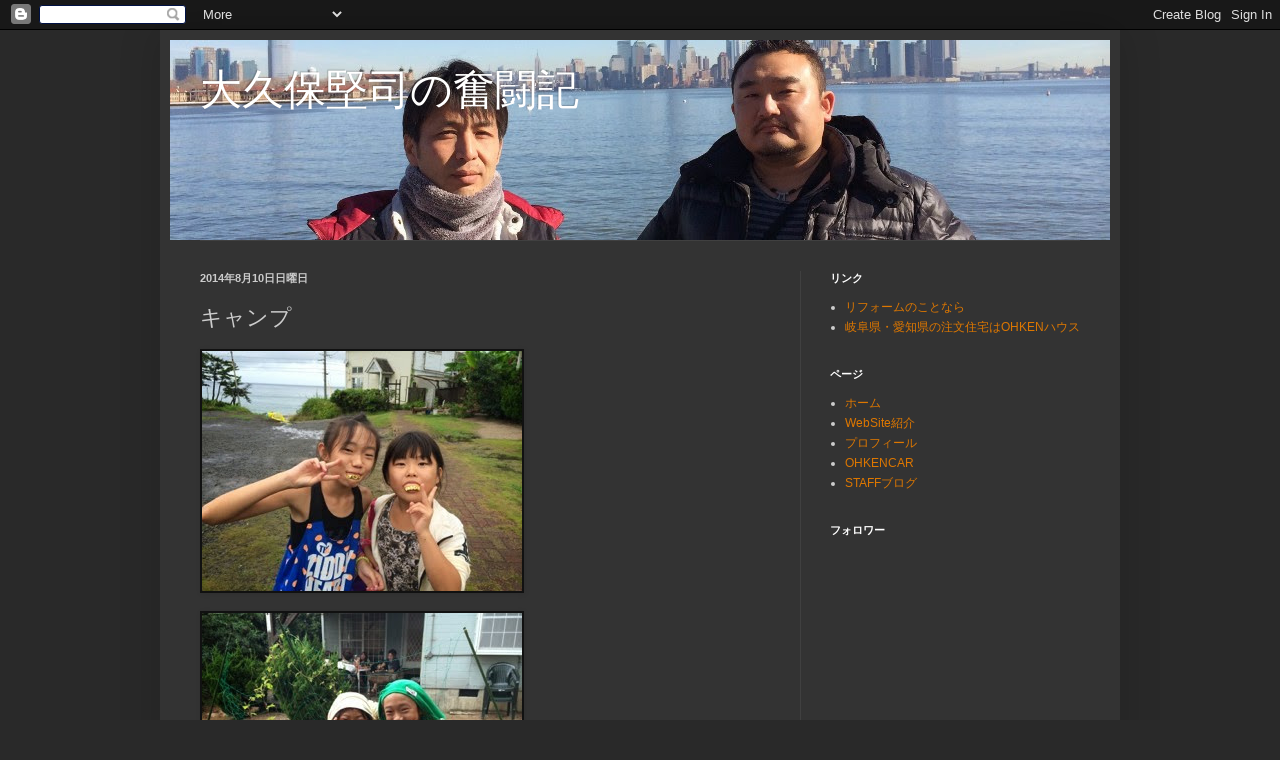

--- FILE ---
content_type: text/html; charset=UTF-8
request_url: http://blog.ohkenhouse.jp/2014/08/blog-post_10.html
body_size: 11040
content:
<!DOCTYPE html>
<html class='v2' dir='ltr' lang='ja'>
<head>
<link href='https://www.blogger.com/static/v1/widgets/335934321-css_bundle_v2.css' rel='stylesheet' type='text/css'/>
<meta content='width=1100' name='viewport'/>
<meta content='text/html; charset=UTF-8' http-equiv='Content-Type'/>
<meta content='blogger' name='generator'/>
<link href='http://blog.ohkenhouse.jp/favicon.ico' rel='icon' type='image/x-icon'/>
<link href='http://blog.ohkenhouse.jp/2014/08/blog-post_10.html' rel='canonical'/>
<link rel="alternate" type="application/atom+xml" title="大久保堅司の奮闘記 - Atom" href="http://blog.ohkenhouse.jp/feeds/posts/default" />
<link rel="alternate" type="application/rss+xml" title="大久保堅司の奮闘記 - RSS" href="http://blog.ohkenhouse.jp/feeds/posts/default?alt=rss" />
<link rel="service.post" type="application/atom+xml" title="大久保堅司の奮闘記 - Atom" href="https://www.blogger.com/feeds/7113132427791365638/posts/default" />

<link rel="alternate" type="application/atom+xml" title="大久保堅司の奮闘記 - Atom" href="http://blog.ohkenhouse.jp/feeds/3872641048952566901/comments/default" />
<!--Can't find substitution for tag [blog.ieCssRetrofitLinks]-->
<link href='https://blogger.googleusercontent.com/img/b/R29vZ2xl/AVvXsEjLDpyDQd994MZgXLHR_GaZV39ltYQqDevjYwndHWlHUJflTqjFBZ5_l-emxpWj6JYmLlXzxQFE0Fk1PCQxiXWnRZgPHrKtAvLdKj53TgvVDoch0yrkNkkeI8PDG3VMmCXuzmoYxwLJyFA7/s320/photo1-715123.jpg' rel='image_src'/>
<meta content='http://blog.ohkenhouse.jp/2014/08/blog-post_10.html' property='og:url'/>
<meta content='キャンプ' property='og:title'/>
<meta content='一足先に、お盆休みをもらい京都までキャンプにきました。 ただ、台風にて暴風警報がでています。' property='og:description'/>
<meta content='https://blogger.googleusercontent.com/img/b/R29vZ2xl/AVvXsEjLDpyDQd994MZgXLHR_GaZV39ltYQqDevjYwndHWlHUJflTqjFBZ5_l-emxpWj6JYmLlXzxQFE0Fk1PCQxiXWnRZgPHrKtAvLdKj53TgvVDoch0yrkNkkeI8PDG3VMmCXuzmoYxwLJyFA7/w1200-h630-p-k-no-nu/photo1-715123.jpg' property='og:image'/>
<title>大久保堅司の奮闘記: キャンプ</title>
<style id='page-skin-1' type='text/css'><!--
/*
-----------------------------------------------
Blogger Template Style
Name:     Simple
Designer: Blogger
URL:      www.blogger.com
----------------------------------------------- */
/* Content
----------------------------------------------- */
body {
font: normal normal 12px Arial, Tahoma, Helvetica, FreeSans, sans-serif;
color: #cccccc;
background: #292929 none repeat scroll top left;
padding: 0 40px 40px 40px;
}
html body .region-inner {
min-width: 0;
max-width: 100%;
width: auto;
}
h2 {
font-size: 22px;
}
a:link {
text-decoration:none;
color: #dd7700;
}
a:visited {
text-decoration:none;
color: #cc6600;
}
a:hover {
text-decoration:underline;
color: #cc6600;
}
.body-fauxcolumn-outer .fauxcolumn-inner {
background: transparent none repeat scroll top left;
_background-image: none;
}
.body-fauxcolumn-outer .cap-top {
position: absolute;
z-index: 1;
height: 400px;
width: 100%;
}
.body-fauxcolumn-outer .cap-top .cap-left {
width: 100%;
background: transparent none repeat-x scroll top left;
_background-image: none;
}
.content-outer {
-moz-box-shadow: 0 0 40px rgba(0, 0, 0, .15);
-webkit-box-shadow: 0 0 5px rgba(0, 0, 0, .15);
-goog-ms-box-shadow: 0 0 10px #333333;
box-shadow: 0 0 40px rgba(0, 0, 0, .15);
margin-bottom: 1px;
}
.content-inner {
padding: 10px 10px;
}
.content-inner {
background-color: #333333;
}
/* Header
----------------------------------------------- */
.header-outer {
background: transparent none repeat-x scroll 0 -400px;
_background-image: none;
}
.Header h1 {
font: normal normal 42px Arial, Tahoma, Helvetica, FreeSans, sans-serif;
color: #ffffff;
text-shadow: -1px -1px 1px rgba(0, 0, 0, .2);
}
.Header h1 a {
color: #ffffff;
}
.Header .description {
font-size: 140%;
color: #aaaaaa;
}
.header-inner .Header .titlewrapper {
padding: 22px 30px;
}
.header-inner .Header .descriptionwrapper {
padding: 0 30px;
}
/* Tabs
----------------------------------------------- */
.tabs-inner .section:first-child {
border-top: 1px solid #404040;
}
.tabs-inner .section:first-child ul {
margin-top: -1px;
border-top: 1px solid #404040;
border-left: 0 solid #404040;
border-right: 0 solid #404040;
}
.tabs-inner .widget ul {
background: #222222 none repeat-x scroll 0 -800px;
_background-image: none;
border-bottom: 1px solid #404040;
margin-top: 0;
margin-left: -30px;
margin-right: -30px;
}
.tabs-inner .widget li a {
display: inline-block;
padding: .6em 1em;
font: normal normal 14px Arial, Tahoma, Helvetica, FreeSans, sans-serif;
color: #999999;
border-left: 1px solid #333333;
border-right: 0 solid #404040;
}
.tabs-inner .widget li:first-child a {
border-left: none;
}
.tabs-inner .widget li.selected a, .tabs-inner .widget li a:hover {
color: #ffffff;
background-color: #000000;
text-decoration: none;
}
/* Columns
----------------------------------------------- */
.main-outer {
border-top: 0 solid #404040;
}
.fauxcolumn-left-outer .fauxcolumn-inner {
border-right: 1px solid #404040;
}
.fauxcolumn-right-outer .fauxcolumn-inner {
border-left: 1px solid #404040;
}
/* Headings
----------------------------------------------- */
div.widget > h2,
div.widget h2.title {
margin: 0 0 1em 0;
font: normal bold 11px Arial, Tahoma, Helvetica, FreeSans, sans-serif;
color: #ffffff;
}
/* Widgets
----------------------------------------------- */
.widget .zippy {
color: #999999;
text-shadow: 2px 2px 1px rgba(0, 0, 0, .1);
}
.widget .popular-posts ul {
list-style: none;
}
/* Posts
----------------------------------------------- */
h2.date-header {
font: normal bold 11px Arial, Tahoma, Helvetica, FreeSans, sans-serif;
}
.date-header span {
background-color: transparent;
color: #cccccc;
padding: inherit;
letter-spacing: inherit;
margin: inherit;
}
.main-inner {
padding-top: 30px;
padding-bottom: 30px;
}
.main-inner .column-center-inner {
padding: 0 15px;
}
.main-inner .column-center-inner .section {
margin: 0 15px;
}
.post {
margin: 0 0 25px 0;
}
h3.post-title, .comments h4 {
font: normal normal 22px Arial, Tahoma, Helvetica, FreeSans, sans-serif;
margin: .75em 0 0;
}
.post-body {
font-size: 110%;
line-height: 1.4;
position: relative;
}
.post-body img, .post-body .tr-caption-container, .Profile img, .Image img,
.BlogList .item-thumbnail img {
padding: 0;
background: #111111;
border: 1px solid #111111;
-moz-box-shadow: 1px 1px 5px rgba(0, 0, 0, .1);
-webkit-box-shadow: 1px 1px 5px rgba(0, 0, 0, .1);
box-shadow: 1px 1px 5px rgba(0, 0, 0, .1);
}
.post-body img, .post-body .tr-caption-container {
padding: 1px;
}
.post-body .tr-caption-container {
color: #cccccc;
}
.post-body .tr-caption-container img {
padding: 0;
background: transparent;
border: none;
-moz-box-shadow: 0 0 0 rgba(0, 0, 0, .1);
-webkit-box-shadow: 0 0 0 rgba(0, 0, 0, .1);
box-shadow: 0 0 0 rgba(0, 0, 0, .1);
}
.post-header {
margin: 0 0 1.5em;
line-height: 1.6;
font-size: 90%;
}
.post-footer {
margin: 20px -2px 0;
padding: 5px 10px;
color: #888888;
background-color: #303030;
border-bottom: 1px solid #444444;
line-height: 1.6;
font-size: 90%;
}
#comments .comment-author {
padding-top: 1.5em;
border-top: 1px solid #404040;
background-position: 0 1.5em;
}
#comments .comment-author:first-child {
padding-top: 0;
border-top: none;
}
.avatar-image-container {
margin: .2em 0 0;
}
#comments .avatar-image-container img {
border: 1px solid #111111;
}
/* Comments
----------------------------------------------- */
.comments .comments-content .icon.blog-author {
background-repeat: no-repeat;
background-image: url([data-uri]);
}
.comments .comments-content .loadmore a {
border-top: 1px solid #999999;
border-bottom: 1px solid #999999;
}
.comments .comment-thread.inline-thread {
background-color: #303030;
}
.comments .continue {
border-top: 2px solid #999999;
}
/* Accents
---------------------------------------------- */
.section-columns td.columns-cell {
border-left: 1px solid #404040;
}
.blog-pager {
background: transparent none no-repeat scroll top center;
}
.blog-pager-older-link, .home-link,
.blog-pager-newer-link {
background-color: #333333;
padding: 5px;
}
.footer-outer {
border-top: 0 dashed #bbbbbb;
}
/* Mobile
----------------------------------------------- */
body.mobile  {
background-size: auto;
}
.mobile .body-fauxcolumn-outer {
background: transparent none repeat scroll top left;
}
.mobile .body-fauxcolumn-outer .cap-top {
background-size: 100% auto;
}
.mobile .content-outer {
-webkit-box-shadow: 0 0 3px rgba(0, 0, 0, .15);
box-shadow: 0 0 3px rgba(0, 0, 0, .15);
}
.mobile .tabs-inner .widget ul {
margin-left: 0;
margin-right: 0;
}
.mobile .post {
margin: 0;
}
.mobile .main-inner .column-center-inner .section {
margin: 0;
}
.mobile .date-header span {
padding: 0.1em 10px;
margin: 0 -10px;
}
.mobile h3.post-title {
margin: 0;
}
.mobile .blog-pager {
background: transparent none no-repeat scroll top center;
}
.mobile .footer-outer {
border-top: none;
}
.mobile .main-inner, .mobile .footer-inner {
background-color: #333333;
}
.mobile-index-contents {
color: #cccccc;
}
.mobile-link-button {
background-color: #dd7700;
}
.mobile-link-button a:link, .mobile-link-button a:visited {
color: #ffffff;
}
.mobile .tabs-inner .section:first-child {
border-top: none;
}
.mobile .tabs-inner .PageList .widget-content {
background-color: #000000;
color: #ffffff;
border-top: 1px solid #404040;
border-bottom: 1px solid #404040;
}
.mobile .tabs-inner .PageList .widget-content .pagelist-arrow {
border-left: 1px solid #404040;
}

--></style>
<style id='template-skin-1' type='text/css'><!--
body {
min-width: 960px;
}
.content-outer, .content-fauxcolumn-outer, .region-inner {
min-width: 960px;
max-width: 960px;
_width: 960px;
}
.main-inner .columns {
padding-left: 0px;
padding-right: 310px;
}
.main-inner .fauxcolumn-center-outer {
left: 0px;
right: 310px;
/* IE6 does not respect left and right together */
_width: expression(this.parentNode.offsetWidth -
parseInt("0px") -
parseInt("310px") + 'px');
}
.main-inner .fauxcolumn-left-outer {
width: 0px;
}
.main-inner .fauxcolumn-right-outer {
width: 310px;
}
.main-inner .column-left-outer {
width: 0px;
right: 100%;
margin-left: -0px;
}
.main-inner .column-right-outer {
width: 310px;
margin-right: -310px;
}
#layout {
min-width: 0;
}
#layout .content-outer {
min-width: 0;
width: 800px;
}
#layout .region-inner {
min-width: 0;
width: auto;
}
body#layout div.add_widget {
padding: 8px;
}
body#layout div.add_widget a {
margin-left: 32px;
}
--></style>
<link href='https://www.blogger.com/dyn-css/authorization.css?targetBlogID=7113132427791365638&amp;zx=af30e865-7a4f-4a4c-bf65-c37293975ff6' media='none' onload='if(media!=&#39;all&#39;)media=&#39;all&#39;' rel='stylesheet'/><noscript><link href='https://www.blogger.com/dyn-css/authorization.css?targetBlogID=7113132427791365638&amp;zx=af30e865-7a4f-4a4c-bf65-c37293975ff6' rel='stylesheet'/></noscript>
<meta name='google-adsense-platform-account' content='ca-host-pub-1556223355139109'/>
<meta name='google-adsense-platform-domain' content='blogspot.com'/>

</head>
<body class='loading variant-dark'>
<div class='navbar section' id='navbar' name='Navbar'><div class='widget Navbar' data-version='1' id='Navbar1'><script type="text/javascript">
    function setAttributeOnload(object, attribute, val) {
      if(window.addEventListener) {
        window.addEventListener('load',
          function(){ object[attribute] = val; }, false);
      } else {
        window.attachEvent('onload', function(){ object[attribute] = val; });
      }
    }
  </script>
<div id="navbar-iframe-container"></div>
<script type="text/javascript" src="https://apis.google.com/js/platform.js"></script>
<script type="text/javascript">
      gapi.load("gapi.iframes:gapi.iframes.style.bubble", function() {
        if (gapi.iframes && gapi.iframes.getContext) {
          gapi.iframes.getContext().openChild({
              url: 'https://www.blogger.com/navbar/7113132427791365638?po\x3d3872641048952566901\x26origin\x3dhttp://blog.ohkenhouse.jp',
              where: document.getElementById("navbar-iframe-container"),
              id: "navbar-iframe"
          });
        }
      });
    </script><script type="text/javascript">
(function() {
var script = document.createElement('script');
script.type = 'text/javascript';
script.src = '//pagead2.googlesyndication.com/pagead/js/google_top_exp.js';
var head = document.getElementsByTagName('head')[0];
if (head) {
head.appendChild(script);
}})();
</script>
</div></div>
<div class='body-fauxcolumns'>
<div class='fauxcolumn-outer body-fauxcolumn-outer'>
<div class='cap-top'>
<div class='cap-left'></div>
<div class='cap-right'></div>
</div>
<div class='fauxborder-left'>
<div class='fauxborder-right'></div>
<div class='fauxcolumn-inner'>
</div>
</div>
<div class='cap-bottom'>
<div class='cap-left'></div>
<div class='cap-right'></div>
</div>
</div>
</div>
<div class='content'>
<div class='content-fauxcolumns'>
<div class='fauxcolumn-outer content-fauxcolumn-outer'>
<div class='cap-top'>
<div class='cap-left'></div>
<div class='cap-right'></div>
</div>
<div class='fauxborder-left'>
<div class='fauxborder-right'></div>
<div class='fauxcolumn-inner'>
</div>
</div>
<div class='cap-bottom'>
<div class='cap-left'></div>
<div class='cap-right'></div>
</div>
</div>
</div>
<div class='content-outer'>
<div class='content-cap-top cap-top'>
<div class='cap-left'></div>
<div class='cap-right'></div>
</div>
<div class='fauxborder-left content-fauxborder-left'>
<div class='fauxborder-right content-fauxborder-right'></div>
<div class='content-inner'>
<header>
<div class='header-outer'>
<div class='header-cap-top cap-top'>
<div class='cap-left'></div>
<div class='cap-right'></div>
</div>
<div class='fauxborder-left header-fauxborder-left'>
<div class='fauxborder-right header-fauxborder-right'></div>
<div class='region-inner header-inner'>
<div class='header section' id='header' name='ヘッダー'><div class='widget Header' data-version='1' id='Header1'>
<div id='header-inner' style='background-image: url("https://blogger.googleusercontent.com/img/b/R29vZ2xl/AVvXsEhkeEkzaXqQLJpjEMHryUxdAz7I3WfPkRFX2B_RmUESFf96Hz_9VbWmjSLCbRkDh2VPOMO5mtbCE7iKMWjC4ooZZitraqJzqq0Gr4AKx8XCvPhYDSyaVS0kQOmdVveT-1jQRzrl0q1GZQwH/s1600/img.JPG"); background-position: left; width: 940px; min-height: 200px; _height: 200px; background-repeat: no-repeat; '>
<div class='titlewrapper' style='background: transparent'>
<h1 class='title' style='background: transparent; border-width: 0px'>
<a href='http://blog.ohkenhouse.jp/'>
大久保堅司の奮闘記
</a>
</h1>
</div>
<div class='descriptionwrapper'>
<p class='description'><span>
</span></p>
</div>
</div>
</div></div>
</div>
</div>
<div class='header-cap-bottom cap-bottom'>
<div class='cap-left'></div>
<div class='cap-right'></div>
</div>
</div>
</header>
<div class='tabs-outer'>
<div class='tabs-cap-top cap-top'>
<div class='cap-left'></div>
<div class='cap-right'></div>
</div>
<div class='fauxborder-left tabs-fauxborder-left'>
<div class='fauxborder-right tabs-fauxborder-right'></div>
<div class='region-inner tabs-inner'>
<div class='tabs no-items section' id='crosscol' name='Cross-Column'></div>
<div class='tabs no-items section' id='crosscol-overflow' name='Cross-Column 2'></div>
</div>
</div>
<div class='tabs-cap-bottom cap-bottom'>
<div class='cap-left'></div>
<div class='cap-right'></div>
</div>
</div>
<div class='main-outer'>
<div class='main-cap-top cap-top'>
<div class='cap-left'></div>
<div class='cap-right'></div>
</div>
<div class='fauxborder-left main-fauxborder-left'>
<div class='fauxborder-right main-fauxborder-right'></div>
<div class='region-inner main-inner'>
<div class='columns fauxcolumns'>
<div class='fauxcolumn-outer fauxcolumn-center-outer'>
<div class='cap-top'>
<div class='cap-left'></div>
<div class='cap-right'></div>
</div>
<div class='fauxborder-left'>
<div class='fauxborder-right'></div>
<div class='fauxcolumn-inner'>
</div>
</div>
<div class='cap-bottom'>
<div class='cap-left'></div>
<div class='cap-right'></div>
</div>
</div>
<div class='fauxcolumn-outer fauxcolumn-left-outer'>
<div class='cap-top'>
<div class='cap-left'></div>
<div class='cap-right'></div>
</div>
<div class='fauxborder-left'>
<div class='fauxborder-right'></div>
<div class='fauxcolumn-inner'>
</div>
</div>
<div class='cap-bottom'>
<div class='cap-left'></div>
<div class='cap-right'></div>
</div>
</div>
<div class='fauxcolumn-outer fauxcolumn-right-outer'>
<div class='cap-top'>
<div class='cap-left'></div>
<div class='cap-right'></div>
</div>
<div class='fauxborder-left'>
<div class='fauxborder-right'></div>
<div class='fauxcolumn-inner'>
</div>
</div>
<div class='cap-bottom'>
<div class='cap-left'></div>
<div class='cap-right'></div>
</div>
</div>
<!-- corrects IE6 width calculation -->
<div class='columns-inner'>
<div class='column-center-outer'>
<div class='column-center-inner'>
<div class='main section' id='main' name='メイン'><div class='widget Blog' data-version='1' id='Blog1'>
<div class='blog-posts hfeed'>

          <div class="date-outer">
        
<h2 class='date-header'><span>2014年8月10日日曜日</span></h2>

          <div class="date-posts">
        
<div class='post-outer'>
<div class='post hentry uncustomized-post-template' itemprop='blogPost' itemscope='itemscope' itemtype='http://schema.org/BlogPosting'>
<meta content='https://blogger.googleusercontent.com/img/b/R29vZ2xl/AVvXsEjLDpyDQd994MZgXLHR_GaZV39ltYQqDevjYwndHWlHUJflTqjFBZ5_l-emxpWj6JYmLlXzxQFE0Fk1PCQxiXWnRZgPHrKtAvLdKj53TgvVDoch0yrkNkkeI8PDG3VMmCXuzmoYxwLJyFA7/s320/photo1-715123.jpg' itemprop='image_url'/>
<meta content='7113132427791365638' itemprop='blogId'/>
<meta content='3872641048952566901' itemprop='postId'/>
<a name='3872641048952566901'></a>
<h3 class='post-title entry-title' itemprop='name'>
キャンプ
</h3>
<div class='post-header'>
<div class='post-header-line-1'></div>
</div>
<div class='post-body entry-content' id='post-body-3872641048952566901' itemprop='description articleBody'>
<p class="mobile-photo"><a href="https://blogger.googleusercontent.com/img/b/R29vZ2xl/AVvXsEjLDpyDQd994MZgXLHR_GaZV39ltYQqDevjYwndHWlHUJflTqjFBZ5_l-emxpWj6JYmLlXzxQFE0Fk1PCQxiXWnRZgPHrKtAvLdKj53TgvVDoch0yrkNkkeI8PDG3VMmCXuzmoYxwLJyFA7/s1600/photo1-715123.jpg"><img alt="" border="0" id="BLOGGER_PHOTO_ID_6045760963512430642" src="https://blogger.googleusercontent.com/img/b/R29vZ2xl/AVvXsEjLDpyDQd994MZgXLHR_GaZV39ltYQqDevjYwndHWlHUJflTqjFBZ5_l-emxpWj6JYmLlXzxQFE0Fk1PCQxiXWnRZgPHrKtAvLdKj53TgvVDoch0yrkNkkeI8PDG3VMmCXuzmoYxwLJyFA7/s320/photo1-715123.jpg" /></a></p><p class="mobile-photo"><a href="https://blogger.googleusercontent.com/img/b/R29vZ2xl/AVvXsEhBodtitmUCLhId891DV1gMFN7VJyd1jpMMwxusPquVS8SvXbYrteUr7Y1Efnsvp0-F7fPE_cgFQhtACor15XicGZeOAQXNulqMZNG5pnlP6mZelNgdheK2WpVfiMmhBaxPABjI7AERt1Zb/s1600/photo2-719430.jpg"><img alt="" border="0" id="BLOGGER_PHOTO_ID_6045760982148958066" src="https://blogger.googleusercontent.com/img/b/R29vZ2xl/AVvXsEhBodtitmUCLhId891DV1gMFN7VJyd1jpMMwxusPquVS8SvXbYrteUr7Y1Efnsvp0-F7fPE_cgFQhtACor15XicGZeOAQXNulqMZNG5pnlP6mZelNgdheK2WpVfiMmhBaxPABjI7AERt1Zb/s320/photo2-719430.jpg" /></a></p><p class="mobile-photo"><a href="https://blogger.googleusercontent.com/img/b/R29vZ2xl/AVvXsEhwECnEBTBCu790e5Kxk3YDVqppHdO8VqV2foIx2s-Q9ZkP1qbp_O_5jW8e0SPXGsFz-f6cZbrMNOwKln-GbWaCGrzJanGTKNuMTAuhSbd1ZLr-KTFHrK7mWf7InABW5ZXkOv6eVfm2iY8C/s1600/photo3-723314.jpg"><img alt="" border="0" id="BLOGGER_PHOTO_ID_6045760997080882562" src="https://blogger.googleusercontent.com/img/b/R29vZ2xl/AVvXsEhwECnEBTBCu790e5Kxk3YDVqppHdO8VqV2foIx2s-Q9ZkP1qbp_O_5jW8e0SPXGsFz-f6cZbrMNOwKln-GbWaCGrzJanGTKNuMTAuhSbd1ZLr-KTFHrK7mWf7InABW5ZXkOv6eVfm2iY8C/s320/photo3-723314.jpg" /></a></p><p class="mobile-photo"><a href="https://blogger.googleusercontent.com/img/b/R29vZ2xl/AVvXsEgC_6G3FvuqkKrJsjdfSSQulnIdWufOeD4siyKzyL_cALr0d_3tpI2bEpsc7gyWBaB49uNwdsbWpRHKXxTypQ67qjQiJjjLOYkK0kWwHeF0hozwlTDWIL9PVK8Kz7XFWJpi1TEdJ2HYlJYE/s1600/photo4-725920.jpg"><img alt="" border="0" id="BLOGGER_PHOTO_ID_6045761004808540482" src="https://blogger.googleusercontent.com/img/b/R29vZ2xl/AVvXsEgC_6G3FvuqkKrJsjdfSSQulnIdWufOeD4siyKzyL_cALr0d_3tpI2bEpsc7gyWBaB49uNwdsbWpRHKXxTypQ67qjQiJjjLOYkK0kWwHeF0hozwlTDWIL9PVK8Kz7XFWJpi1TEdJ2HYlJYE/s320/photo4-725920.jpg" /></a></p><p class="mobile-photo"><a href="https://blogger.googleusercontent.com/img/b/R29vZ2xl/AVvXsEi0gYG1p0dURIhnquVwaYL95IIytmCk-KUjLDH8ZGYs-v3BUbga95dCd6VqWqm7PW-RVVZc5f0aN_XziwOlGva4K-ySy43XtG4gcmE8D0KXlyCe5c92oj9QJJ39Oz4uUfGU9PrjIIMwNmDv/s1600/photo5-728959.jpg"><img alt="" border="0" id="BLOGGER_PHOTO_ID_6045761021426908562" src="https://blogger.googleusercontent.com/img/b/R29vZ2xl/AVvXsEi0gYG1p0dURIhnquVwaYL95IIytmCk-KUjLDH8ZGYs-v3BUbga95dCd6VqWqm7PW-RVVZc5f0aN_XziwOlGva4K-ySy43XtG4gcmE8D0KXlyCe5c92oj9QJJ39Oz4uUfGU9PrjIIMwNmDv/s320/photo5-728959.jpg" /></a></p>一足先に&#12289;お盆休みをもらい京都までキャンプにきました&#12290;<br>ただ&#12289;台風にて暴風警報がでています&#12290;
<div style='clear: both;'></div>
</div>
<div class='post-footer'>
<div class='post-footer-line post-footer-line-1'>
<span class='post-author vcard'>
投稿者
<span class='fn' itemprop='author' itemscope='itemscope' itemtype='http://schema.org/Person'>
<meta content='https://www.blogger.com/profile/01345835308139373875' itemprop='url'/>
<a class='g-profile' href='https://www.blogger.com/profile/01345835308139373875' rel='author' title='author profile'>
<span itemprop='name'>ohkubo</span>
</a>
</span>
</span>
<span class='post-timestamp'>
時刻:
<meta content='http://blog.ohkenhouse.jp/2014/08/blog-post_10.html' itemprop='url'/>
<a class='timestamp-link' href='http://blog.ohkenhouse.jp/2014/08/blog-post_10.html' rel='bookmark' title='permanent link'><abbr class='published' itemprop='datePublished' title='2014-08-10T11:40:00+09:00'>11:40</abbr></a>
</span>
<span class='post-comment-link'>
</span>
<span class='post-icons'>
<span class='item-control blog-admin pid-625973856'>
<a href='https://www.blogger.com/post-edit.g?blogID=7113132427791365638&postID=3872641048952566901&from=pencil' title='投稿を編集'>
<img alt='' class='icon-action' height='18' src='https://resources.blogblog.com/img/icon18_edit_allbkg.gif' width='18'/>
</a>
</span>
</span>
<div class='post-share-buttons goog-inline-block'>
<a class='goog-inline-block share-button sb-email' href='https://www.blogger.com/share-post.g?blogID=7113132427791365638&postID=3872641048952566901&target=email' target='_blank' title='メールで送信'><span class='share-button-link-text'>メールで送信</span></a><a class='goog-inline-block share-button sb-blog' href='https://www.blogger.com/share-post.g?blogID=7113132427791365638&postID=3872641048952566901&target=blog' onclick='window.open(this.href, "_blank", "height=270,width=475"); return false;' target='_blank' title='BlogThis!'><span class='share-button-link-text'>BlogThis!</span></a><a class='goog-inline-block share-button sb-twitter' href='https://www.blogger.com/share-post.g?blogID=7113132427791365638&postID=3872641048952566901&target=twitter' target='_blank' title='X で共有'><span class='share-button-link-text'>X で共有</span></a><a class='goog-inline-block share-button sb-facebook' href='https://www.blogger.com/share-post.g?blogID=7113132427791365638&postID=3872641048952566901&target=facebook' onclick='window.open(this.href, "_blank", "height=430,width=640"); return false;' target='_blank' title='Facebook で共有する'><span class='share-button-link-text'>Facebook で共有する</span></a><a class='goog-inline-block share-button sb-pinterest' href='https://www.blogger.com/share-post.g?blogID=7113132427791365638&postID=3872641048952566901&target=pinterest' target='_blank' title='Pinterest に共有'><span class='share-button-link-text'>Pinterest に共有</span></a>
</div>
</div>
<div class='post-footer-line post-footer-line-2'>
<span class='post-labels'>
</span>
</div>
<div class='post-footer-line post-footer-line-3'>
<span class='post-location'>
</span>
</div>
</div>
</div>
<div class='comments' id='comments'>
<a name='comments'></a>
<h4>0 件のコメント:</h4>
<div id='Blog1_comments-block-wrapper'>
<dl class='avatar-comment-indent' id='comments-block'>
</dl>
</div>
<p class='comment-footer'>
<div class='comment-form'>
<a name='comment-form'></a>
<h4 id='comment-post-message'>コメントを投稿</h4>
<p>
</p>
<a href='https://www.blogger.com/comment/frame/7113132427791365638?po=3872641048952566901&hl=ja&saa=85391&origin=http://blog.ohkenhouse.jp' id='comment-editor-src'></a>
<iframe allowtransparency='true' class='blogger-iframe-colorize blogger-comment-from-post' frameborder='0' height='410px' id='comment-editor' name='comment-editor' src='' width='100%'></iframe>
<script src='https://www.blogger.com/static/v1/jsbin/2830521187-comment_from_post_iframe.js' type='text/javascript'></script>
<script type='text/javascript'>
      BLOG_CMT_createIframe('https://www.blogger.com/rpc_relay.html');
    </script>
</div>
</p>
</div>
</div>

        </div></div>
      
</div>
<div class='blog-pager' id='blog-pager'>
<span id='blog-pager-newer-link'>
<a class='blog-pager-newer-link' href='http://blog.ohkenhouse.jp/2014/08/blog-post_31.html' id='Blog1_blog-pager-newer-link' title='次の投稿'>次の投稿</a>
</span>
<span id='blog-pager-older-link'>
<a class='blog-pager-older-link' href='http://blog.ohkenhouse.jp/2014/08/blog-post_3.html' id='Blog1_blog-pager-older-link' title='前の投稿'>前の投稿</a>
</span>
<a class='home-link' href='http://blog.ohkenhouse.jp/'>ホーム</a>
</div>
<div class='clear'></div>
<div class='post-feeds'>
<div class='feed-links'>
登録:
<a class='feed-link' href='http://blog.ohkenhouse.jp/feeds/3872641048952566901/comments/default' target='_blank' type='application/atom+xml'>コメントの投稿 (Atom)</a>
</div>
</div>
</div></div>
</div>
</div>
<div class='column-left-outer'>
<div class='column-left-inner'>
<aside>
</aside>
</div>
</div>
<div class='column-right-outer'>
<div class='column-right-inner'>
<aside>
<div class='sidebar section' id='sidebar-right-1'><div class='widget LinkList' data-version='1' id='LinkList1'>
<h2>リンク</h2>
<div class='widget-content'>
<ul>
<li><a href='http://www.ohkenhouse.jp/'>リフォームのことなら</a></li>
<li><a href='http://www.ohken.info/'>岐阜県&#12539;愛知県の注文住宅はOHKENハウス</a></li>
</ul>
<div class='clear'></div>
</div>
</div><div class='widget PageList' data-version='1' id='PageList1'>
<h2>ページ</h2>
<div class='widget-content'>
<ul>
<li>
<a href='http://blog.ohkenhouse.jp/'>ホーム</a>
</li>
<li>
<a href='http://blog.ohkenhouse.jp/p/website_1780.html'>WebSite紹介</a>
</li>
<li>
<a href='http://blog.ohkenhouse.jp/p/blog-page_9763.html'>プロフィール</a>
</li>
<li>
<a href='http://blog.ohkenhouse.jp/p/ohkencar_946.html'>OHKENCAR</a>
</li>
<li>
<a href='http://blog.ohkenhouse.jp/p/staff_6603.html'>STAFFブログ</a>
</li>
</ul>
<div class='clear'></div>
</div>
</div><div class='widget Followers' data-version='1' id='Followers1'>
<h2 class='title'>フォロワー</h2>
<div class='widget-content'>
<div id='Followers1-wrapper'>
<div style='margin-right:2px;'>
<div><script type="text/javascript" src="https://apis.google.com/js/platform.js"></script>
<div id="followers-iframe-container"></div>
<script type="text/javascript">
    window.followersIframe = null;
    function followersIframeOpen(url) {
      gapi.load("gapi.iframes", function() {
        if (gapi.iframes && gapi.iframes.getContext) {
          window.followersIframe = gapi.iframes.getContext().openChild({
            url: url,
            where: document.getElementById("followers-iframe-container"),
            messageHandlersFilter: gapi.iframes.CROSS_ORIGIN_IFRAMES_FILTER,
            messageHandlers: {
              '_ready': function(obj) {
                window.followersIframe.getIframeEl().height = obj.height;
              },
              'reset': function() {
                window.followersIframe.close();
                followersIframeOpen("https://www.blogger.com/followers/frame/7113132427791365638?colors\x3dCgt0cmFuc3BhcmVudBILdHJhbnNwYXJlbnQaByNjY2NjY2MiByNkZDc3MDAqByMzMzMzMzMyByNmZmZmZmY6ByNjY2NjY2NCByNkZDc3MDBKByM5OTk5OTlSByNkZDc3MDBaC3RyYW5zcGFyZW50\x26pageSize\x3d21\x26hl\x3dja\x26origin\x3dhttp://blog.ohkenhouse.jp");
              },
              'open': function(url) {
                window.followersIframe.close();
                followersIframeOpen(url);
              }
            }
          });
        }
      });
    }
    followersIframeOpen("https://www.blogger.com/followers/frame/7113132427791365638?colors\x3dCgt0cmFuc3BhcmVudBILdHJhbnNwYXJlbnQaByNjY2NjY2MiByNkZDc3MDAqByMzMzMzMzMyByNmZmZmZmY6ByNjY2NjY2NCByNkZDc3MDBKByM5OTk5OTlSByNkZDc3MDBaC3RyYW5zcGFyZW50\x26pageSize\x3d21\x26hl\x3dja\x26origin\x3dhttp://blog.ohkenhouse.jp");
  </script></div>
</div>
</div>
<div class='clear'></div>
</div>
</div><div class='widget BlogArchive' data-version='1' id='BlogArchive1'>
<h2>ブログ アーカイブ</h2>
<div class='widget-content'>
<div id='ArchiveList'>
<div id='BlogArchive1_ArchiveList'>
<ul class='hierarchy'>
<li class='archivedate expanded'>
<a class='toggle' href='javascript:void(0)'>
<span class='zippy toggle-open'>

        &#9660;&#160;
      
</span>
</a>
<a class='post-count-link' href='http://blog.ohkenhouse.jp/2014/'>
2014
</a>
<span class='post-count' dir='ltr'>(226)</span>
<ul class='hierarchy'>
<li class='archivedate collapsed'>
<a class='toggle' href='javascript:void(0)'>
<span class='zippy'>

        &#9658;&#160;
      
</span>
</a>
<a class='post-count-link' href='http://blog.ohkenhouse.jp/2014/12/'>
12月
</a>
<span class='post-count' dir='ltr'>(19)</span>
</li>
</ul>
<ul class='hierarchy'>
<li class='archivedate collapsed'>
<a class='toggle' href='javascript:void(0)'>
<span class='zippy'>

        &#9658;&#160;
      
</span>
</a>
<a class='post-count-link' href='http://blog.ohkenhouse.jp/2014/11/'>
11月
</a>
<span class='post-count' dir='ltr'>(89)</span>
</li>
</ul>
<ul class='hierarchy'>
<li class='archivedate collapsed'>
<a class='toggle' href='javascript:void(0)'>
<span class='zippy'>

        &#9658;&#160;
      
</span>
</a>
<a class='post-count-link' href='http://blog.ohkenhouse.jp/2014/10/'>
10月
</a>
<span class='post-count' dir='ltr'>(79)</span>
</li>
</ul>
<ul class='hierarchy'>
<li class='archivedate collapsed'>
<a class='toggle' href='javascript:void(0)'>
<span class='zippy'>

        &#9658;&#160;
      
</span>
</a>
<a class='post-count-link' href='http://blog.ohkenhouse.jp/2014/09/'>
9月
</a>
<span class='post-count' dir='ltr'>(7)</span>
</li>
</ul>
<ul class='hierarchy'>
<li class='archivedate expanded'>
<a class='toggle' href='javascript:void(0)'>
<span class='zippy toggle-open'>

        &#9660;&#160;
      
</span>
</a>
<a class='post-count-link' href='http://blog.ohkenhouse.jp/2014/08/'>
8月
</a>
<span class='post-count' dir='ltr'>(14)</span>
<ul class='posts'>
<li><a href='http://blog.ohkenhouse.jp/2014/08/blog-post_61.html'>神戸そして大阪</a></li>
<li><a href='http://blog.ohkenhouse.jp/2014/08/ohken_24.html'>OHKENハウス アイスバケツ</a></li>
<li><a href='http://blog.ohkenhouse.jp/2014/08/ohken.html'>OHKENハウス社長早口セミナー 建築士勉強会編</a></li>
<li><a href='http://blog.ohkenhouse.jp/2014/08/blog-post_17.html'>パンケーキ</a></li>
<li><a href='http://blog.ohkenhouse.jp/2014/08/blog-post_47.html'>映画の後は</a></li>
<li><a href='http://blog.ohkenhouse.jp/2014/08/blog-post_16.html'>スタンドバイミー</a></li>
<li><a href='http://blog.ohkenhouse.jp/2014/08/blog-post_15.html'>夏祭り</a></li>
<li><a href='http://blog.ohkenhouse.jp/2014/08/blog-post_94.html'>モーニング</a></li>
<li><a href='http://blog.ohkenhouse.jp/2014/08/blog-post_14.html'>休日</a></li>
<li><a href='http://blog.ohkenhouse.jp/2014/08/blog-post_12.html'>バーベキュー</a></li>
<li><a href='http://blog.ohkenhouse.jp/2014/08/blog-post_31.html'>キャンプにて</a></li>
<li><a href='http://blog.ohkenhouse.jp/2014/08/blog-post_10.html'>キャンプ</a></li>
<li><a href='http://blog.ohkenhouse.jp/2014/08/blog-post_3.html'>トライアスロン</a></li>
<li><a href='http://blog.ohkenhouse.jp/2014/08/blog-post.html'>トライアスロン</a></li>
</ul>
</li>
</ul>
<ul class='hierarchy'>
<li class='archivedate collapsed'>
<a class='toggle' href='javascript:void(0)'>
<span class='zippy'>

        &#9658;&#160;
      
</span>
</a>
<a class='post-count-link' href='http://blog.ohkenhouse.jp/2014/07/'>
7月
</a>
<span class='post-count' dir='ltr'>(18)</span>
</li>
</ul>
</li>
</ul>
</div>
</div>
<div class='clear'></div>
</div>
</div><div class='widget Profile' data-version='1' id='Profile1'>
<h2>参加ユーザー</h2>
<div class='widget-content'>
<ul>
<li><a class='profile-name-link g-profile' href='https://www.blogger.com/profile/15611478444562769688' style='background-image: url(//www.blogger.com/img/logo-16.png);'>kenjiohkubo</a></li>
<li><a class='profile-name-link g-profile' href='https://www.blogger.com/profile/01345835308139373875' style='background-image: url(//www.blogger.com/img/logo-16.png);'>ohkubo</a></li>
</ul>
<div class='clear'></div>
</div>
</div></div>
</aside>
</div>
</div>
</div>
<div style='clear: both'></div>
<!-- columns -->
</div>
<!-- main -->
</div>
</div>
<div class='main-cap-bottom cap-bottom'>
<div class='cap-left'></div>
<div class='cap-right'></div>
</div>
</div>
<footer>
<div class='footer-outer'>
<div class='footer-cap-top cap-top'>
<div class='cap-left'></div>
<div class='cap-right'></div>
</div>
<div class='fauxborder-left footer-fauxborder-left'>
<div class='fauxborder-right footer-fauxborder-right'></div>
<div class='region-inner footer-inner'>
<div class='foot no-items section' id='footer-1'></div>
<table border='0' cellpadding='0' cellspacing='0' class='section-columns columns-2'>
<tbody>
<tr>
<td class='first columns-cell'>
<div class='foot no-items section' id='footer-2-1'></div>
</td>
<td class='columns-cell'>
<div class='foot no-items section' id='footer-2-2'></div>
</td>
</tr>
</tbody>
</table>
<!-- outside of the include in order to lock Attribution widget -->
<div class='foot section' id='footer-3' name='フッター'><div class='widget Attribution' data-version='1' id='Attribution1'>
<div class='widget-content' style='text-align: center;'>
株式会社OHKENハウス. &#12300;シンプル&#12301;テーマ. Powered by <a href='https://www.blogger.com' target='_blank'>Blogger</a>.
</div>
<div class='clear'></div>
</div></div>
</div>
</div>
<div class='footer-cap-bottom cap-bottom'>
<div class='cap-left'></div>
<div class='cap-right'></div>
</div>
</div>
</footer>
<!-- content -->
</div>
</div>
<div class='content-cap-bottom cap-bottom'>
<div class='cap-left'></div>
<div class='cap-right'></div>
</div>
</div>
</div>
<script type='text/javascript'>
    window.setTimeout(function() {
        document.body.className = document.body.className.replace('loading', '');
      }, 10);
  </script>

<script type="text/javascript" src="https://www.blogger.com/static/v1/widgets/2028843038-widgets.js"></script>
<script type='text/javascript'>
window['__wavt'] = 'AOuZoY5PWxf8f2CAIOCMaE4L_u2ICkM3pw:1768989259353';_WidgetManager._Init('//www.blogger.com/rearrange?blogID\x3d7113132427791365638','//blog.ohkenhouse.jp/2014/08/blog-post_10.html','7113132427791365638');
_WidgetManager._SetDataContext([{'name': 'blog', 'data': {'blogId': '7113132427791365638', 'title': '\u5927\u4e45\u4fdd\u5805\u53f8\u306e\u596e\u95d8\u8a18', 'url': 'http://blog.ohkenhouse.jp/2014/08/blog-post_10.html', 'canonicalUrl': 'http://blog.ohkenhouse.jp/2014/08/blog-post_10.html', 'homepageUrl': 'http://blog.ohkenhouse.jp/', 'searchUrl': 'http://blog.ohkenhouse.jp/search', 'canonicalHomepageUrl': 'http://blog.ohkenhouse.jp/', 'blogspotFaviconUrl': 'http://blog.ohkenhouse.jp/favicon.ico', 'bloggerUrl': 'https://www.blogger.com', 'hasCustomDomain': true, 'httpsEnabled': false, 'enabledCommentProfileImages': true, 'gPlusViewType': 'FILTERED_POSTMOD', 'adultContent': false, 'analyticsAccountNumber': '', 'encoding': 'UTF-8', 'locale': 'ja', 'localeUnderscoreDelimited': 'ja', 'languageDirection': 'ltr', 'isPrivate': false, 'isMobile': false, 'isMobileRequest': false, 'mobileClass': '', 'isPrivateBlog': false, 'isDynamicViewsAvailable': true, 'feedLinks': '\x3clink rel\x3d\x22alternate\x22 type\x3d\x22application/atom+xml\x22 title\x3d\x22\u5927\u4e45\u4fdd\u5805\u53f8\u306e\u596e\u95d8\u8a18 - Atom\x22 href\x3d\x22http://blog.ohkenhouse.jp/feeds/posts/default\x22 /\x3e\n\x3clink rel\x3d\x22alternate\x22 type\x3d\x22application/rss+xml\x22 title\x3d\x22\u5927\u4e45\u4fdd\u5805\u53f8\u306e\u596e\u95d8\u8a18 - RSS\x22 href\x3d\x22http://blog.ohkenhouse.jp/feeds/posts/default?alt\x3drss\x22 /\x3e\n\x3clink rel\x3d\x22service.post\x22 type\x3d\x22application/atom+xml\x22 title\x3d\x22\u5927\u4e45\u4fdd\u5805\u53f8\u306e\u596e\u95d8\u8a18 - Atom\x22 href\x3d\x22https://www.blogger.com/feeds/7113132427791365638/posts/default\x22 /\x3e\n\n\x3clink rel\x3d\x22alternate\x22 type\x3d\x22application/atom+xml\x22 title\x3d\x22\u5927\u4e45\u4fdd\u5805\u53f8\u306e\u596e\u95d8\u8a18 - Atom\x22 href\x3d\x22http://blog.ohkenhouse.jp/feeds/3872641048952566901/comments/default\x22 /\x3e\n', 'meTag': '', 'adsenseHostId': 'ca-host-pub-1556223355139109', 'adsenseHasAds': false, 'adsenseAutoAds': false, 'boqCommentIframeForm': true, 'loginRedirectParam': '', 'isGoogleEverywhereLinkTooltipEnabled': true, 'view': '', 'dynamicViewsCommentsSrc': '//www.blogblog.com/dynamicviews/4224c15c4e7c9321/js/comments.js', 'dynamicViewsScriptSrc': '//www.blogblog.com/dynamicviews/6e0d22adcfa5abea', 'plusOneApiSrc': 'https://apis.google.com/js/platform.js', 'disableGComments': true, 'interstitialAccepted': false, 'sharing': {'platforms': [{'name': '\u30ea\u30f3\u30af\u3092\u53d6\u5f97', 'key': 'link', 'shareMessage': '\u30ea\u30f3\u30af\u3092\u53d6\u5f97', 'target': ''}, {'name': 'Facebook', 'key': 'facebook', 'shareMessage': 'Facebook \u3067\u5171\u6709', 'target': 'facebook'}, {'name': 'BlogThis!', 'key': 'blogThis', 'shareMessage': 'BlogThis!', 'target': 'blog'}, {'name': '\xd7', 'key': 'twitter', 'shareMessage': '\xd7 \u3067\u5171\u6709', 'target': 'twitter'}, {'name': 'Pinterest', 'key': 'pinterest', 'shareMessage': 'Pinterest \u3067\u5171\u6709', 'target': 'pinterest'}, {'name': '\u30e1\u30fc\u30eb', 'key': 'email', 'shareMessage': '\u30e1\u30fc\u30eb', 'target': 'email'}], 'disableGooglePlus': true, 'googlePlusShareButtonWidth': 0, 'googlePlusBootstrap': '\x3cscript type\x3d\x22text/javascript\x22\x3ewindow.___gcfg \x3d {\x27lang\x27: \x27ja\x27};\x3c/script\x3e'}, 'hasCustomJumpLinkMessage': false, 'jumpLinkMessage': '\u7d9a\u304d\u3092\u8aad\u3080', 'pageType': 'item', 'postId': '3872641048952566901', 'postImageThumbnailUrl': 'https://blogger.googleusercontent.com/img/b/R29vZ2xl/AVvXsEjLDpyDQd994MZgXLHR_GaZV39ltYQqDevjYwndHWlHUJflTqjFBZ5_l-emxpWj6JYmLlXzxQFE0Fk1PCQxiXWnRZgPHrKtAvLdKj53TgvVDoch0yrkNkkeI8PDG3VMmCXuzmoYxwLJyFA7/s72-c/photo1-715123.jpg', 'postImageUrl': 'https://blogger.googleusercontent.com/img/b/R29vZ2xl/AVvXsEjLDpyDQd994MZgXLHR_GaZV39ltYQqDevjYwndHWlHUJflTqjFBZ5_l-emxpWj6JYmLlXzxQFE0Fk1PCQxiXWnRZgPHrKtAvLdKj53TgvVDoch0yrkNkkeI8PDG3VMmCXuzmoYxwLJyFA7/s320/photo1-715123.jpg', 'pageName': '\u30ad\u30e3\u30f3\u30d7', 'pageTitle': '\u5927\u4e45\u4fdd\u5805\u53f8\u306e\u596e\u95d8\u8a18: \u30ad\u30e3\u30f3\u30d7'}}, {'name': 'features', 'data': {}}, {'name': 'messages', 'data': {'edit': '\u7de8\u96c6', 'linkCopiedToClipboard': '\u30ea\u30f3\u30af\u3092\u30af\u30ea\u30c3\u30d7\u30dc\u30fc\u30c9\u306b\u30b3\u30d4\u30fc\u3057\u307e\u3057\u305f\u3002', 'ok': 'OK', 'postLink': '\u6295\u7a3f\u306e\u30ea\u30f3\u30af'}}, {'name': 'template', 'data': {'name': 'Simple', 'localizedName': '\u30b7\u30f3\u30d7\u30eb', 'isResponsive': false, 'isAlternateRendering': false, 'isCustom': false, 'variant': 'dark', 'variantId': 'dark'}}, {'name': 'view', 'data': {'classic': {'name': 'classic', 'url': '?view\x3dclassic'}, 'flipcard': {'name': 'flipcard', 'url': '?view\x3dflipcard'}, 'magazine': {'name': 'magazine', 'url': '?view\x3dmagazine'}, 'mosaic': {'name': 'mosaic', 'url': '?view\x3dmosaic'}, 'sidebar': {'name': 'sidebar', 'url': '?view\x3dsidebar'}, 'snapshot': {'name': 'snapshot', 'url': '?view\x3dsnapshot'}, 'timeslide': {'name': 'timeslide', 'url': '?view\x3dtimeslide'}, 'isMobile': false, 'title': '\u30ad\u30e3\u30f3\u30d7', 'description': '\u4e00\u8db3\u5148\u306b\u3001\u304a\u76c6\u4f11\u307f\u3092\u3082\u3089\u3044\u4eac\u90fd\u307e\u3067\u30ad\u30e3\u30f3\u30d7\u306b\u304d\u307e\u3057\u305f\u3002\r \u305f\u3060\u3001\u53f0\u98a8\u306b\u3066\u66b4\u98a8\u8b66\u5831\u304c\u3067\u3066\u3044\u307e\u3059\u3002', 'featuredImage': 'https://blogger.googleusercontent.com/img/b/R29vZ2xl/AVvXsEjLDpyDQd994MZgXLHR_GaZV39ltYQqDevjYwndHWlHUJflTqjFBZ5_l-emxpWj6JYmLlXzxQFE0Fk1PCQxiXWnRZgPHrKtAvLdKj53TgvVDoch0yrkNkkeI8PDG3VMmCXuzmoYxwLJyFA7/s320/photo1-715123.jpg', 'url': 'http://blog.ohkenhouse.jp/2014/08/blog-post_10.html', 'type': 'item', 'isSingleItem': true, 'isMultipleItems': false, 'isError': false, 'isPage': false, 'isPost': true, 'isHomepage': false, 'isArchive': false, 'isLabelSearch': false, 'postId': 3872641048952566901}}]);
_WidgetManager._RegisterWidget('_NavbarView', new _WidgetInfo('Navbar1', 'navbar', document.getElementById('Navbar1'), {}, 'displayModeFull'));
_WidgetManager._RegisterWidget('_HeaderView', new _WidgetInfo('Header1', 'header', document.getElementById('Header1'), {}, 'displayModeFull'));
_WidgetManager._RegisterWidget('_BlogView', new _WidgetInfo('Blog1', 'main', document.getElementById('Blog1'), {'cmtInteractionsEnabled': false, 'lightboxEnabled': true, 'lightboxModuleUrl': 'https://www.blogger.com/static/v1/jsbin/4268964403-lbx__ja.js', 'lightboxCssUrl': 'https://www.blogger.com/static/v1/v-css/828616780-lightbox_bundle.css'}, 'displayModeFull'));
_WidgetManager._RegisterWidget('_LinkListView', new _WidgetInfo('LinkList1', 'sidebar-right-1', document.getElementById('LinkList1'), {}, 'displayModeFull'));
_WidgetManager._RegisterWidget('_PageListView', new _WidgetInfo('PageList1', 'sidebar-right-1', document.getElementById('PageList1'), {'title': '\u30da\u30fc\u30b8', 'links': [{'isCurrentPage': false, 'href': 'http://blog.ohkenhouse.jp/', 'title': '\u30db\u30fc\u30e0'}, {'isCurrentPage': false, 'href': 'http://blog.ohkenhouse.jp/p/website_1780.html', 'id': '8760038161127015550', 'title': 'WebSite\u7d39\u4ecb'}, {'isCurrentPage': false, 'href': 'http://blog.ohkenhouse.jp/p/blog-page_9763.html', 'id': '2970533204275064096', 'title': '\u30d7\u30ed\u30d5\u30a3\u30fc\u30eb'}, {'isCurrentPage': false, 'href': 'http://blog.ohkenhouse.jp/p/ohkencar_946.html', 'id': '5117896657410978873', 'title': 'OHKENCAR'}, {'isCurrentPage': false, 'href': 'http://blog.ohkenhouse.jp/p/staff_6603.html', 'id': '4675522439814587096', 'title': 'STAFF\u30d6\u30ed\u30b0'}], 'mobile': false, 'showPlaceholder': true, 'hasCurrentPage': false}, 'displayModeFull'));
_WidgetManager._RegisterWidget('_FollowersView', new _WidgetInfo('Followers1', 'sidebar-right-1', document.getElementById('Followers1'), {}, 'displayModeFull'));
_WidgetManager._RegisterWidget('_BlogArchiveView', new _WidgetInfo('BlogArchive1', 'sidebar-right-1', document.getElementById('BlogArchive1'), {'languageDirection': 'ltr', 'loadingMessage': '\u8aad\u307f\u8fbc\u307f\u4e2d\x26hellip;'}, 'displayModeFull'));
_WidgetManager._RegisterWidget('_ProfileView', new _WidgetInfo('Profile1', 'sidebar-right-1', document.getElementById('Profile1'), {}, 'displayModeFull'));
_WidgetManager._RegisterWidget('_AttributionView', new _WidgetInfo('Attribution1', 'footer-3', document.getElementById('Attribution1'), {}, 'displayModeFull'));
</script>
</body>
</html>